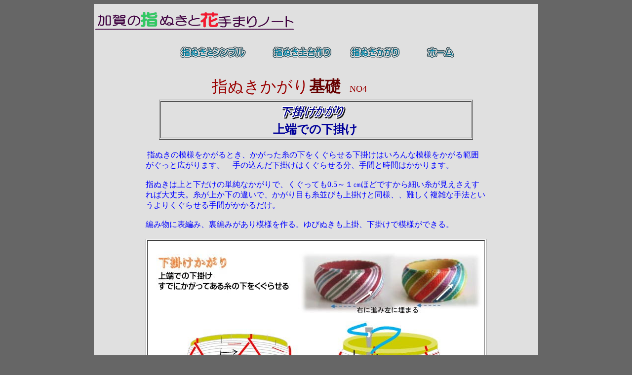

--- FILE ---
content_type: text/html
request_url: https://kagatemari.sakura.ne.jp/yubinukikisositakakeno4.html
body_size: 3408
content:
<!DOCTYPE HTML PUBLIC "-//W3C//DTD HTML 4.01 Transitional//EN" "http://www.w3.org/TR/html4/loose.dtd">
<html lang="ja">
<head>
<meta http-equiv="Content-Type" content="text/html; charset=Shift_JIS">
<meta http-equiv="Content-Style-Type" content="text/css">
<meta name="GENERATOR" content="JustSystems Homepage Builder Version 16.0.10.0 for Windows">
<meta name="Keywords" content="加賀ゆびぬき,指ぬきかがり,ゆびぬきの図解,加賀ゆびぬき作り方,加賀ゆびぬきかがり基礎">
<meta name="Description" content="指ぬきのかがりの図">
<title>加賀指ぬきかがり</title>
</head>
<body bgcolor="#666666">
<div align="center">
  <table height="1158" width="900" bgcolor="#e0e0e0">
    <tbody>
      <tr>
        <td height="63" align="left"><img src="image/image26.gif" width="403" height="39" border="0" alt="ゆびぬきのかがり方">&nbsp;</td>
      </tr>
      <tr>
        <td height="60" align="center">&nbsp;<a href="yubinukitosinnburu.html"><img src="logo111.gif" width="139" height="25" border="0" alt="指ぬきとシンブル"></a>　　　<a href="yubinukidodaitukuri.html"><img src="logo211.gif" width="125" height="25" border="0" alt="指ぬき土台作り"></a>　　<a href="yubinukikagarikiso.html"><img src="logo31.gif" width="107" height="25" border="0" alt="指ぬきかがり"></a>　　　<a href="index.html"><img src="logo4.gif" width="62" height="25" border="0" alt="ホーム"></a></td>
      </tr>
      <tr>
        <td height="52" align="center"><font size="+3" color="#990000">指ぬきかがり</font><b><font size="+3" color="#660000">基礎</font></b><font face="AR Pゴシック体S" color="#990000" size="+1">　NO4</font><font size="+4" color="#000099">　　&nbsp;</font></td>
      </tr>
      <tr>
        <td align="center" valign="top" height="70">
        <table border="1">
          <tbody>
            <tr>
              <td height="60" width="626" align="center"><img src="image/logo19111.gif" width="151" height="39" border="0" alt="下掛けかがり　"><br>
              <b><font size="+2" color="#000099">上端での下掛け</font></b>&nbsp;</td>
            </tr>
          </tbody>
        </table>
        &nbsp;<br>
        <table>
          <tbody>
            <tr>
              <td align="left" width="640"><font color="#000099" face="AR P丸ゴシック体M" size="2">&nbsp;</font><font color="#0000ff" face="AR P丸ゴシック体M" size="3">指ぬきの模様をかがるとき、かがった糸の下をくぐらせる下掛けはいろんな模様をかがる範囲がぐっと広がります。　手の込んだ下掛けはくぐらせる分、手間と時間はかかります。</font><br>
              <font color="#0000ff"><br>
              指ぬきは上と下だけの単純なかがりで、くぐっても0.5～１㎝ほどですから細い糸が見えさえすれば大丈夫。糸が上か下の違いで、かがり目も糸並びも上掛けと同様、、難しく複雑な手法というよりくぐらせる手間がかかるだけ。<br>
              <br>
              編み物に表編み、裏編みがあり模様を作る。ゆびぬきも上掛、下掛けで模様ができる。<br>
              <br>
              </font>
              <table border="1" bgcolor="#ffffff">
                <tbody>
                  <tr>
                    <td width="633" height="132" valign="top" align="center">&nbsp;<img src="image/image92.jpg" width="680" height="1002" border="0"><img src="image/image116.jpg" width="626" height="386" border="0"></td>
                  </tr>
                </tbody>
              </table>
              <font color="#0000ff"><br>
              </font></td>
            </tr>
          </tbody>
        </table>
        </td>
      </tr>
    </tbody>
  </table>
</div>
</body>
</html>